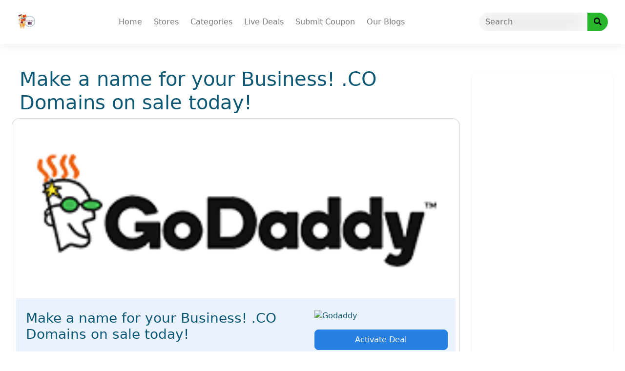

--- FILE ---
content_type: text/html; charset=UTF-8
request_url: https://dealsandalert.com/coupons/make-a-name-for-your-business-co-domains-on-sale-today/
body_size: 14223
content:
<!DOCTYPE html><html lang=en-US prefix="og: http://ogp.me/ns#"><head><meta charset="UTF-8"><meta name="viewport" content="width=device-width, initial-scale=1"><meta http-equiv="X-UA-Compatible" content="IE=edge"><link rel=profile href=https://gmpg.org/xfn/11><link rel=pingback href=https://dealsandalert.com/xmlrpc.php><meta name='robots' content='noindex, follow'><title>Make a name for your Business! .CO Domains on sale today! &#8211; Deals &amp; Alert</title><meta property="og:locale" content="en_US"><meta property="og:type" content="article"><meta property="og:title" content="Make a name for your Business! .CO Domains on sale today! &#8211; Deals &amp; Alert"><meta property="og:url" content="https://dealsandalert.com/coupons/make-a-name-for-your-business-co-domains-on-sale-today/"><meta property="og:site_name" content="Deals &amp; Alert"><meta property="article:publisher" content="https://www.facebook.com/dealsandalert/"><meta property="og:image" content="https://dealsandalert.com/wp-content/uploads/2020/03/resize-125125.png"><meta property="og:image:width" content="125"><meta property="og:image:height" content="125"><meta property="og:image:type" content="image/png"><meta name="twitter:card" content="summary_large_image"><meta name="twitter:site" content="@dealsandalert"> <script type=application/ld+json class=yoast-schema-graph>{"@context":"https://schema.org","@graph":[{"@type":"WebPage","@id":"https://dealsandalert.com/coupons/make-a-name-for-your-business-co-domains-on-sale-today/","url":"https://dealsandalert.com/coupons/make-a-name-for-your-business-co-domains-on-sale-today/","name":"Make a name for your Business! .CO Domains on sale today! &#8211; Deals &amp; Alert","isPartOf":{"@id":"https://dealsandalert.com/#website"},"datePublished":"2021-06-02T15:29:21+00:00","dateModified":"2021-06-02T15:29:21+00:00","breadcrumb":{"@id":"https://dealsandalert.com/coupons/make-a-name-for-your-business-co-domains-on-sale-today/#breadcrumb"},"inLanguage":"en-US","potentialAction":[{"@type":"ReadAction","target":["https://dealsandalert.com/coupons/make-a-name-for-your-business-co-domains-on-sale-today/"]}]},{"@type":"BreadcrumbList","@id":"https://dealsandalert.com/coupons/make-a-name-for-your-business-co-domains-on-sale-today/#breadcrumb","itemListElement":[{"@type":"ListItem","position":1,"name":"Home","item":"https://dealsandalert.com/"},{"@type":"ListItem","position":2,"name":"Coupons","item":"https://dealsandalert.com/coupons/"},{"@type":"ListItem","position":3,"name":"Make a name for your Business! .CO Domains on sale today!"}]},{"@type":"WebSite","@id":"https://dealsandalert.com/#website","url":"https://dealsandalert.com/","name":"Deals &amp; Alert","description":"Grab Latest Deals &amp; Coupons for FREE","publisher":{"@id":"https://dealsandalert.com/#organization"},"potentialAction":[{"@type":"SearchAction","target":{"@type":"EntryPoint","urlTemplate":"https://dealsandalert.com/?s={search_term_string}"},"query-input":"required name=search_term_string"}],"inLanguage":"en-US"},{"@type":"Organization","@id":"https://dealsandalert.com/#organization","name":"Deals & Alert","url":"https://dealsandalert.com/","logo":{"@type":"ImageObject","inLanguage":"en-US","@id":"https://dealsandalert.com/#/schema/logo/image/","url":"https://dealsandalert.com/wp-content/uploads/2020/03/Final-Logo-29-3-20-e1585459456151.png","contentUrl":"https://dealsandalert.com/wp-content/uploads/2020/03/Final-Logo-29-3-20-e1585459456151.png","width":125,"height":125,"caption":"Deals & Alert"},"image":{"@id":"https://dealsandalert.com/#/schema/logo/image/"},"sameAs":["https://www.facebook.com/dealsandalert/","https://x.com/dealsandalert","https://www.instagram.com/dealsandalert","https://www.linkedin.com/company/dealsandalert/","https://www.youtube.com/channel/UCL-DbNFZZLXOp-yvMKQ2XNQ"]}]}</script> <link rel=dns-prefetch href=//use.fontawesome.com><link rel=dns-prefetch href=//cdn.openshareweb.com><link rel=dns-prefetch href=//cdn.shareaholic.net><link rel=dns-prefetch href=//www.shareaholic.net><link rel=dns-prefetch href=//analytics.shareaholic.com><link rel=dns-prefetch href=//recs.shareaholic.com><link rel=dns-prefetch href=//partner.shareaholic.com><link rel=alternate type=application/rss+xml title="Deals &amp; Alert &raquo; Feed" href=https://dealsandalert.com/feed/ ><link rel=alternate type=application/rss+xml title="Deals &amp; Alert &raquo; Comments Feed" href=https://dealsandalert.com/comments/feed/ ><link rel=preload href=//cdn.shareaholic.net/assets/pub/shareaholic.js as=script> <script data-no-minify=1 data-cfasync=false>_SHR_SETTINGS={"endpoints":{"local_recs_url":"https:\/\/dealsandalert.com\/wp-admin\/admin-ajax.php?action=shareaholic_permalink_related","ajax_url":"https:\/\/dealsandalert.com\/wp-admin\/admin-ajax.php"},"site_id":"a0f592abd2c4bf209de7dab8d9014e1e","url_components":{"year":"2021","monthnum":"06","day":"02","hour":"20","minute":"59","second":"21","post_id":"9500","postname":"make-a-name-for-your-business-co-domains-on-sale-today","category":"blog"}};</script> <script data-no-minify=1 data-cfasync=false src=//cdn.shareaholic.net/assets/pub/shareaholic.js data-shr-siteid=a0f592abd2c4bf209de7dab8d9014e1e async ></script> <meta name='shareaholic:site_name' content='Deals &amp; Alert'><meta name='shareaholic:language' content='en-US'><meta name='shareaholic:url' content='https://dealsandalert.com/coupons/make-a-name-for-your-business-co-domains-on-sale-today/'><meta name='shareaholic:keywords' content='type:coupons'><meta name='shareaholic:article_published_time' content='2021-06-02T20:59:21+05:30'><meta name='shareaholic:article_modified_time' content='2021-06-02T20:59:21+05:30'><meta name='shareaholic:shareable_page' content='true'><meta name='shareaholic:article_author_name' content='dealsandalert'><meta name='shareaholic:site_id' content='a0f592abd2c4bf209de7dab8d9014e1e'><meta name='shareaholic:wp_version' content='9.7.12'> <script>/*<![CDATA[*/window._wpemojiSettings={"baseUrl":"https:\/\/s.w.org\/images\/core\/emoji\/15.0.3\/72x72\/","ext":".png","svgUrl":"https:\/\/s.w.org\/images\/core\/emoji\/15.0.3\/svg\/","svgExt":".svg","source":{"concatemoji":"https:\/\/dealsandalert.com\/wp-includes\/js\/wp-emoji-release.min.js?ver=39927b33d5e45e8179765ccb32a12138"}};
/*! This file is auto-generated */
!function(i,n){var o,s,e;function c(e){try{var t={supportTests:e,timestamp:(new Date).valueOf()};sessionStorage.setItem(o,JSON.stringify(t))}catch(e){}}function p(e,t,n){e.clearRect(0,0,e.canvas.width,e.canvas.height),e.fillText(t,0,0);var t=new Uint32Array(e.getImageData(0,0,e.canvas.width,e.canvas.height).data),r=(e.clearRect(0,0,e.canvas.width,e.canvas.height),e.fillText(n,0,0),new Uint32Array(e.getImageData(0,0,e.canvas.width,e.canvas.height).data));return t.every(function(e,t){return e===r[t]})}function u(e,t,n){switch(t){case"flag":return n(e,"\ud83c\udff3\ufe0f\u200d\u26a7\ufe0f","\ud83c\udff3\ufe0f\u200b\u26a7\ufe0f")?!1:!n(e,"\ud83c\uddfa\ud83c\uddf3","\ud83c\uddfa\u200b\ud83c\uddf3")&&!n(e,"\ud83c\udff4\udb40\udc67\udb40\udc62\udb40\udc65\udb40\udc6e\udb40\udc67\udb40\udc7f","\ud83c\udff4\u200b\udb40\udc67\u200b\udb40\udc62\u200b\udb40\udc65\u200b\udb40\udc6e\u200b\udb40\udc67\u200b\udb40\udc7f");case"emoji":return!n(e,"\ud83d\udc26\u200d\u2b1b","\ud83d\udc26\u200b\u2b1b")}return!1}function f(e,t,n){var r="undefined"!=typeof WorkerGlobalScope&&self instanceof WorkerGlobalScope?new OffscreenCanvas(300,150):i.createElement("canvas"),a=r.getContext("2d",{willReadFrequently:!0}),o=(a.textBaseline="top",a.font="600 32px Arial",{});return e.forEach(function(e){o[e]=t(a,e,n)}),o}function t(e){var t=i.createElement("script");t.src=e,t.defer=!0,i.head.appendChild(t)}"undefined"!=typeof Promise&&(o="wpEmojiSettingsSupports",s=["flag","emoji"],n.supports={everything:!0,everythingExceptFlag:!0},e=new Promise(function(e){i.addEventListener("DOMContentLoaded",e,{once:!0})}),new Promise(function(t){var n=function(){try{var e=JSON.parse(sessionStorage.getItem(o));if("object"==typeof e&&"number"==typeof e.timestamp&&(new Date).valueOf()<e.timestamp+604800&&"object"==typeof e.supportTests)return e.supportTests}catch(e){}return null}();if(!n){if("undefined"!=typeof Worker&&"undefined"!=typeof OffscreenCanvas&&"undefined"!=typeof URL&&URL.createObjectURL&&"undefined"!=typeof Blob)try{var e="postMessage("+f.toString()+"("+[JSON.stringify(s),u.toString(),p.toString()].join(",")+"));",r=new Blob([e],{type:"text/javascript"}),a=new Worker(URL.createObjectURL(r),{name:"wpTestEmojiSupports"});return void(a.onmessage=function(e){c(n=e.data),a.terminate(),t(n)})}catch(e){}c(n=f(s,u,p))}t(n)}).then(function(e){for(var t in e)n.supports[t]=e[t],n.supports.everything=n.supports.everything&&n.supports[t],"flag"!==t&&(n.supports.everythingExceptFlag=n.supports.everythingExceptFlag&&n.supports[t]);n.supports.everythingExceptFlag=n.supports.everythingExceptFlag&&!n.supports.flag,n.DOMReady=!1,n.readyCallback=function(){n.DOMReady=!0}}).then(function(){return e}).then(function(){var e;n.supports.everything||(n.readyCallback(),(e=n.source||{}).concatemoji?t(e.concatemoji):e.wpemoji&&e.twemoji&&(t(e.twemoji),t(e.wpemoji)))}))}((window,document),window._wpemojiSettings);/*]]>*/</script> <style id=wp-emoji-styles-inline-css>img.wp-smiley,img.emoji{display:inline !important;border:none !important;box-shadow:none !important;height:1em !important;width:1em !important;margin:0
0.07em !important;vertical-align:-0.1em !important;background:none !important;padding:0
!important}</style><link rel=stylesheet href=https://dealsandalert.com/wp-content/cache/minify/9c93e.css media=all><style id=classic-theme-styles-inline-css>/*! This file is auto-generated */
.wp-block-button__link{color:#fff;background-color:#32373c;border-radius:9999px;box-shadow:none;text-decoration:none;padding:calc(.667em + 2px) calc(1.333em + 2px);font-size:1.125em}.wp-block-file__button{background:#32373c;color:#fff;text-decoration:none}</style><style id=global-styles-inline-css>/*<![CDATA[*/body{--wp--preset--color--black:#000;--wp--preset--color--cyan-bluish-gray:#abb8c3;--wp--preset--color--white:#fff;--wp--preset--color--pale-pink:#f78da7;--wp--preset--color--vivid-red:#cf2e2e;--wp--preset--color--luminous-vivid-orange:#ff6900;--wp--preset--color--luminous-vivid-amber:#fcb900;--wp--preset--color--light-green-cyan:#7bdcb5;--wp--preset--color--vivid-green-cyan:#00d084;--wp--preset--color--pale-cyan-blue:#8ed1fc;--wp--preset--color--vivid-cyan-blue:#0693e3;--wp--preset--color--vivid-purple:#9b51e0;--wp--preset--gradient--vivid-cyan-blue-to-vivid-purple:linear-gradient(135deg,rgba(6,147,227,1) 0%,rgb(155,81,224) 100%);--wp--preset--gradient--light-green-cyan-to-vivid-green-cyan:linear-gradient(135deg,rgb(122,220,180) 0%,rgb(0,208,130) 100%);--wp--preset--gradient--luminous-vivid-amber-to-luminous-vivid-orange:linear-gradient(135deg,rgba(252,185,0,1) 0%,rgba(255,105,0,1) 100%);--wp--preset--gradient--luminous-vivid-orange-to-vivid-red:linear-gradient(135deg,rgba(255,105,0,1) 0%,rgb(207,46,46) 100%);--wp--preset--gradient--very-light-gray-to-cyan-bluish-gray:linear-gradient(135deg,rgb(238,238,238) 0%,rgb(169,184,195) 100%);--wp--preset--gradient--cool-to-warm-spectrum:linear-gradient(135deg,rgb(74,234,220) 0%,rgb(151,120,209) 20%,rgb(207,42,186) 40%,rgb(238,44,130) 60%,rgb(251,105,98) 80%,rgb(254,248,76) 100%);--wp--preset--gradient--blush-light-purple:linear-gradient(135deg,rgb(255,206,236) 0%,rgb(152,150,240) 100%);--wp--preset--gradient--blush-bordeaux:linear-gradient(135deg,rgb(254,205,165) 0%,rgb(254,45,45) 50%,rgb(107,0,62) 100%);--wp--preset--gradient--luminous-dusk:linear-gradient(135deg,rgb(255,203,112) 0%,rgb(199,81,192) 50%,rgb(65,88,208) 100%);--wp--preset--gradient--pale-ocean:linear-gradient(135deg,rgb(255,245,203) 0%,rgb(182,227,212) 50%,rgb(51,167,181) 100%);--wp--preset--gradient--electric-grass:linear-gradient(135deg,rgb(202,248,128) 0%,rgb(113,206,126) 100%);--wp--preset--gradient--midnight:linear-gradient(135deg,rgb(2,3,129) 0%,rgb(40,116,252) 100%);--wp--preset--font-size--small:13px;--wp--preset--font-size--medium:20px;--wp--preset--font-size--large:36px;--wp--preset--font-size--x-large:42px;--wp--preset--spacing--20:0.44rem;--wp--preset--spacing--30:0.67rem;--wp--preset--spacing--40:1rem;--wp--preset--spacing--50:1.5rem;--wp--preset--spacing--60:2.25rem;--wp--preset--spacing--70:3.38rem;--wp--preset--spacing--80:5.06rem;--wp--preset--shadow--natural:6px 6px 9px rgba(0, 0, 0, 0.2);--wp--preset--shadow--deep:12px 12px 50px rgba(0, 0, 0, 0.4);--wp--preset--shadow--sharp:6px 6px 0px rgba(0, 0, 0, 0.2);--wp--preset--shadow--outlined:6px 6px 0px -3px rgba(255, 255, 255, 1), 6px 6px rgba(0, 0, 0, 1);--wp--preset--shadow--crisp:6px 6px 0px rgba(0, 0, 0, 1)}:where(.is-layout-flex){gap:0.5em}:where(.is-layout-grid){gap:0.5em}body .is-layout-flex{display:flex}body .is-layout-flex{flex-wrap:wrap;align-items:center}body .is-layout-flex>*{margin:0}body .is-layout-grid{display:grid}body .is-layout-grid>*{margin:0}:where(.wp-block-columns.is-layout-flex){gap:2em}:where(.wp-block-columns.is-layout-grid){gap:2em}:where(.wp-block-post-template.is-layout-flex){gap:1.25em}:where(.wp-block-post-template.is-layout-grid){gap:1.25em}.has-black-color{color:var(--wp--preset--color--black) !important}.has-cyan-bluish-gray-color{color:var(--wp--preset--color--cyan-bluish-gray) !important}.has-white-color{color:var(--wp--preset--color--white) !important}.has-pale-pink-color{color:var(--wp--preset--color--pale-pink) !important}.has-vivid-red-color{color:var(--wp--preset--color--vivid-red) !important}.has-luminous-vivid-orange-color{color:var(--wp--preset--color--luminous-vivid-orange) !important}.has-luminous-vivid-amber-color{color:var(--wp--preset--color--luminous-vivid-amber) !important}.has-light-green-cyan-color{color:var(--wp--preset--color--light-green-cyan) !important}.has-vivid-green-cyan-color{color:var(--wp--preset--color--vivid-green-cyan) !important}.has-pale-cyan-blue-color{color:var(--wp--preset--color--pale-cyan-blue) !important}.has-vivid-cyan-blue-color{color:var(--wp--preset--color--vivid-cyan-blue) !important}.has-vivid-purple-color{color:var(--wp--preset--color--vivid-purple) !important}.has-black-background-color{background-color:var(--wp--preset--color--black) !important}.has-cyan-bluish-gray-background-color{background-color:var(--wp--preset--color--cyan-bluish-gray) !important}.has-white-background-color{background-color:var(--wp--preset--color--white) !important}.has-pale-pink-background-color{background-color:var(--wp--preset--color--pale-pink) !important}.has-vivid-red-background-color{background-color:var(--wp--preset--color--vivid-red) !important}.has-luminous-vivid-orange-background-color{background-color:var(--wp--preset--color--luminous-vivid-orange) !important}.has-luminous-vivid-amber-background-color{background-color:var(--wp--preset--color--luminous-vivid-amber) !important}.has-light-green-cyan-background-color{background-color:var(--wp--preset--color--light-green-cyan) !important}.has-vivid-green-cyan-background-color{background-color:var(--wp--preset--color--vivid-green-cyan) !important}.has-pale-cyan-blue-background-color{background-color:var(--wp--preset--color--pale-cyan-blue) !important}.has-vivid-cyan-blue-background-color{background-color:var(--wp--preset--color--vivid-cyan-blue) !important}.has-vivid-purple-background-color{background-color:var(--wp--preset--color--vivid-purple) !important}.has-black-border-color{border-color:var(--wp--preset--color--black) !important}.has-cyan-bluish-gray-border-color{border-color:var(--wp--preset--color--cyan-bluish-gray) !important}.has-white-border-color{border-color:var(--wp--preset--color--white) !important}.has-pale-pink-border-color{border-color:var(--wp--preset--color--pale-pink) !important}.has-vivid-red-border-color{border-color:var(--wp--preset--color--vivid-red) !important}.has-luminous-vivid-orange-border-color{border-color:var(--wp--preset--color--luminous-vivid-orange) !important}.has-luminous-vivid-amber-border-color{border-color:var(--wp--preset--color--luminous-vivid-amber) !important}.has-light-green-cyan-border-color{border-color:var(--wp--preset--color--light-green-cyan) !important}.has-vivid-green-cyan-border-color{border-color:var(--wp--preset--color--vivid-green-cyan) !important}.has-pale-cyan-blue-border-color{border-color:var(--wp--preset--color--pale-cyan-blue) !important}.has-vivid-cyan-blue-border-color{border-color:var(--wp--preset--color--vivid-cyan-blue) !important}.has-vivid-purple-border-color{border-color:var(--wp--preset--color--vivid-purple) !important}.has-vivid-cyan-blue-to-vivid-purple-gradient-background{background:var(--wp--preset--gradient--vivid-cyan-blue-to-vivid-purple) !important}.has-light-green-cyan-to-vivid-green-cyan-gradient-background{background:var(--wp--preset--gradient--light-green-cyan-to-vivid-green-cyan) !important}.has-luminous-vivid-amber-to-luminous-vivid-orange-gradient-background{background:var(--wp--preset--gradient--luminous-vivid-amber-to-luminous-vivid-orange) !important}.has-luminous-vivid-orange-to-vivid-red-gradient-background{background:var(--wp--preset--gradient--luminous-vivid-orange-to-vivid-red) !important}.has-very-light-gray-to-cyan-bluish-gray-gradient-background{background:var(--wp--preset--gradient--very-light-gray-to-cyan-bluish-gray) !important}.has-cool-to-warm-spectrum-gradient-background{background:var(--wp--preset--gradient--cool-to-warm-spectrum) !important}.has-blush-light-purple-gradient-background{background:var(--wp--preset--gradient--blush-light-purple) !important}.has-blush-bordeaux-gradient-background{background:var(--wp--preset--gradient--blush-bordeaux) !important}.has-luminous-dusk-gradient-background{background:var(--wp--preset--gradient--luminous-dusk) !important}.has-pale-ocean-gradient-background{background:var(--wp--preset--gradient--pale-ocean) !important}.has-electric-grass-gradient-background{background:var(--wp--preset--gradient--electric-grass) !important}.has-midnight-gradient-background{background:var(--wp--preset--gradient--midnight) !important}.has-small-font-size{font-size:var(--wp--preset--font-size--small) !important}.has-medium-font-size{font-size:var(--wp--preset--font-size--medium) !important}.has-large-font-size{font-size:var(--wp--preset--font-size--large) !important}.has-x-large-font-size{font-size:var(--wp--preset--font-size--x-large) !important}.wp-block-navigation a:where(:not(.wp-element-button)){color:inherit}:where(.wp-block-post-template.is-layout-flex){gap:1.25em}:where(.wp-block-post-template.is-layout-grid){gap:1.25em}:where(.wp-block-columns.is-layout-flex){gap:2em}:where(.wp-block-columns.is-layout-grid){gap:2em}.wp-block-pullquote{font-size:1.5em;line-height:1.6}/*]]>*/</style><link rel=preload as=style onload='this.onload=null;this.rel="stylesheet"' id=SFSImainCss-css href='https://dealsandalert.com/wp-content/plugins/ultimate-social-media-icons/css/sfsi-style.css' type=text/css media=all><link rel=preload as=style onload='this.onload=null;this.rel="stylesheet"' id=wp-show-posts-css href='https://dealsandalert.com/wp-content/plugins/wp-show-posts/css/wp-show-posts-min.css' type=text/css media=all><link rel=stylesheet href=https://dealsandalert.com/wp-content/cache/minify/b7398.css media=all><link rel=preload as=style onload='this.onload=null;this.rel="stylesheet"' id=wp-bootstrap-pro-fontawesome-cdn-css href='//use.fontawesome.com/releases/v5.0.12/css/all.css?ver=39927b33d5e45e8179765ccb32a12138' type=text/css media=all><link rel=preload as=style onload='this.onload=null;this.rel="stylesheet"' id=carousel-css-css href='https://dealsandalert.com/wp-content/themes/clipmydeals/inc/assets/css/carousel.css' type=text/css media=all> <script src=https://dealsandalert.com/wp-content/cache/minify/42501.js></script> <link rel=https://api.w.org/ href=https://dealsandalert.com/wp-json/ ><link rel=alternate type=application/json href=https://dealsandalert.com/wp-json/wp/v2/coupons/9500><link rel=EditURI type=application/rsd+xml title=RSD href=https://dealsandalert.com/xmlrpc.php?rsd><link rel=alternate type=application/json+oembed href="https://dealsandalert.com/wp-json/oembed/1.0/embed?url=https%3A%2F%2Fdealsandalert.com%2Fcoupons%2Fmake-a-name-for-your-business-co-domains-on-sale-today%2F"><link rel=alternate type=text/xml+oembed href="https://dealsandalert.com/wp-json/oembed/1.0/embed?url=https%3A%2F%2Fdealsandalert.com%2Fcoupons%2Fmake-a-name-for-your-business-co-domains-on-sale-today%2F&#038;format=xml"> <script>(function(){window.onpageshow=function(event){if(typeof window.wpforms!=='undefined'&&event.persisted){window.location.reload();}};}());</script> <style>#page-sub-header{background:#f1f1f1}</style><style>/*<![CDATA[*/.container-xl{max-width:1250px}:root{--cmd-header-color:#fff;#footer-widget{background-color:#919191 !important;background-image:none};#footer-widget-wide{background:#919191 !important;opacity:85%};#footer-get-now{background:#919191 !important}}/*]]>*/</style><meta name="verify-admitad" content="a4810fb628">  <script async src="https://www.googletagmanager.com/gtag/js?id=UA-93342977-1"></script> <script>window.dataLayer=window.dataLayer||[];function gtag(){dataLayer.push(arguments);}
gtag('js',new Date());gtag('config','UA-93342977-1');</script> <meta name="generator" content="Elementor 3.21.8; features: e_optimized_assets_loading, additional_custom_breakpoints; settings: css_print_method-external, google_font-enabled, font_display-auto"><style>/*<![CDATA[*/:root{--cmd-header-logo-color:#000}/*]]>*/</style><style id=custom-background-css>body.custom-background{background-color:#fff}</style><link rel=icon href=https://dealsandalert.com/wp-content/uploads/2020/03/cropped-resize-125125-3-32x32.png sizes=32x32><link rel=icon href=https://dealsandalert.com/wp-content/uploads/2020/03/cropped-resize-125125-3-192x192.png sizes=192x192><link rel=apple-touch-icon href=https://dealsandalert.com/wp-content/uploads/2020/03/cropped-resize-125125-3-180x180.png><meta name="msapplication-TileImage" content="https://dealsandalert.com/wp-content/uploads/2020/03/cropped-resize-125125-3-270x270.png"><style id=wp-custom-css>*{-webkit-touch-callout:none;-webkit-user-select:none;-khtml-user-select:none;-moz-user-select:none;-ms-user-select:none;user-select:none}</style><meta name="clipmydeals_version" content="8.3.2"><meta name="description" content="Deals &amp; Alert is one of the leading Deal hunting sites for online Shoppers. Find online deals, coupons, offers, promo code update at one point."><meta name="author" content="Deals &amp; Alert"><meta property="fb:app_id" content="https://www.facebook.com/dealsandalertankit/"><meta property="og:locale" content="en-US"><meta property="og:title" content="Make a name for your Business! .CO Domains on sale today! | Deals &amp; Alert"><meta property="og:description" content="Deals &amp; Alert is one of the leading Deal hunting sites for online Shoppers. Find online deals, coupons, offers, promo code update at one point."><meta property="og:image" content="https://dealsandalert.com/wp-content/uploads/2020/08/GoDaddy-Logo.png"><meta property="og:url" content="https://dealsandalert.com/coupons/make-a-name-for-your-business-co-domains-on-sale-today"><meta property="og:site_name" content="Deals &amp; Alert"><meta property="og:type" content="article"><meta property="article:modified_time" content="2021-06-02T20:59:21+05:30"><meta property="article:publisher" content="https://facebook.com/dealsandalert/"><meta name="twitter:card" content="summary"><meta name="twitter:site" content="@dealsandalert"><meta name="twitter:creator" content="@dealsandalert"></head><body data-rsssl=1 class="coupons-template-default single single-coupons postid-9500 custom-background wp-custom-logo sfsi_actvite_theme_default theme-preset-active elementor-default elementor-kit-10182"><div id=page class=site> <a class="skip-link screen-reader-text" href=#content>Skip to content</a><header id=masthead class="site-header d-print-none p-0" role=banner><nav class="navbar navbar-expand-lg  "><div class=container-xl><div class=navbar-brand> <a href=https://dealsandalert.com/ > <img id=site-logo src=https://dealsandalert.com/wp-content/uploads/2020/03/Final-Logo-29-3-20-e1585459456151.png alt="Deals &amp; Alert"> </a></div><div class=d-lg-none style=max-width:40%;><form class=my-3 action=https://dealsandalert.com/ method=GET><div id=mobile-search class=input-group> <input type=text name=s id=mobile-search-text value class=form-control onkeyup="cmdAjaxSearch(document.getElementById('masthead'), this.value);" autocomplete=off placeholder=Search> <button id=navbar-search-button-mobile class="input-group-text btn btn-warning" type=submit><i class="fa fa-search"></i></button></div></form></div> <button class=navbar-toggler type=button data-bs-toggle=collapse data-bs-target=#main-nav aria-controls=main-nav aria-expanded=false aria-label="Toggle navigation"> <svg type=button class=d-xl-none xmlns=http://www.w3.org/2000/svg width=25 height=17 viewBox="0 0 25 17"> <g transform="translate(-318 -20)"> <rect width=25 height=3 rx=1.5 transform="translate(318 34)"></rect> <rect width=16 height=3 rx=1.5 transform="translate(327 27)"></rect> <rect width=25 height=3 rx=1.5 transform="translate(318 20)"></rect> </g> </svg> </button><div id=main-nav class="collapse navbar-collapse justify-content-center mt-3 mt-lg-0 pb-4 pb-lg-0"><ul id=menu-main-menu class="navbar-nav flex-wrap justify-content-center"><li id=menu-item-4277 class="mx-1 nav-item menu-item menu-item-type-custom menu-item-object-custom menu-item-home menu-item-4277"><a title=Home href=https://dealsandalert.com/ class=nav-link>Home</a></li> <li id=menu-item-8405 class="mx-1 nav-item menu-item menu-item-type-post_type menu-item-object-page menu-item-8405"><a title=Stores href=https://dealsandalert.com/stores/ class=nav-link>Stores</a></li> <li id=menu-item-8402 class="mx-1 nav-item menu-item menu-item-type-post_type menu-item-object-page menu-item-8402"><a title=Categories href=https://dealsandalert.com/categories/ class=nav-link>Categories</a></li> <li id=menu-item-4278 class="mx-1 nav-item menu-item menu-item-type-post_type menu-item-object-page menu-item-4278"><a title="Live Deals" href=https://dealsandalert.com/live-deals/ class=nav-link>Live Deals</a></li> <li id=menu-item-8403 class="mx-1 nav-item menu-item menu-item-type-post_type menu-item-object-page menu-item-8403"><a title="Submit Coupon" href=https://dealsandalert.com/submit-coupon/ class=nav-link>Submit Coupon</a></li> <li id=menu-item-8404 class="mx-1 nav-item menu-item menu-item-type-post_type menu-item-object-page menu-item-8404"><a title="Our Blogs" href=https://dealsandalert.com/our-blogs/ class=nav-link>Our Blogs</a></li></ul></div><form class="mx-2 d-none d-lg-block d-xl-block" method=GET action=https://dealsandalert.com/ ><div id=desktop-search class=input-group> <input type=text id=nav-search-box name=s onkeyup="cmdAjaxSearch(document.getElementById('desktop-search'),this.value);" autocomplete=off class=form-control placeholder=Search aria-label=Search> <button id=nav-search-button class="btn btn-warning my-2 my-sm-0" type=submit><i class="fa fa-search"></i></button></div></form></div></nav></header><div id=content class="site-content mt-1 mt-lg-0"><div class="cmd-single-coupons container-fluid pt-5"><div class="row mx-0"><section id=primary class="content-area order-md-1 col-sm-12 col-lg-8 col-lg-9"><main id=main class=site-main role=main><div class=row><h1 class="d-print-none single-title mx-3">Make a name for your Business! .CO Domains on sale today!</h1><div class=d-print-none><article id=coupon-list-9500 class="card p-2 rounded-4 active-coupon deal post-9500 coupons type-coupons status-publish hentry offer_categories-domains stores-godaddy"> <img src=https://dealsandalert.com/wp-content/uploads/2020/08/GoDaddy-Logo.png alt="Godaddy - Make a name for your Business! .CO Domains on sale today!" class="card-img-top rounded-top-3"><div class="row mx-0 rounded-bottom-2"><div class=" col-md-12 px-0"><div class="p-2 px-3 rounded-bottom-3" style="background-color: #eaf3fd;"><div class=row><div class="card-body col-md-8"><h1 class="card-title fs-3 mt-0 pb-0"> <a class=coupon-title href=https://dealsandalert.com/coupons/make-a-name-for-your-business-co-domains-on-sale-today/ rel=bookmark>Make a name for your Business! .CO Domains on sale today! </a></h1><div class="card-text mt-4"><p>Enjoy big savings with this voucher. Don’t miss out, valid for limited period only.</p></div></div><div class="col-md-4 mt-3"><div class=row><a class=col-12 href=https://dealsandalert.com/store/godaddy/ ><img loading=lazy src=https://inrdeals.sgp1.cdn.digitaloceanspaces.com/production/147484/22602-fa6acaadd7f4fcd1.png alt=Godaddy class=" d-block mx-auto"></a><div class=col-12> <a class="coupon-button deal-button text-white btn btn-primary btn-lg d-block my-3" style="background-color:#2780e3;border-color: #2780e3;background-image:none;" href=https://dealsandalert.com/cpn/9500/ onclick="cmdShowOffer(event,'godaddy','#coupon-list-9500','Make a name for your Business! .CO Domains on sale today!');" target=_blank rel="nofollow noindex"> <span>Activate Deal</span> </a></div></div></div></div><div class=row><div class="cmd-tax-tags cmd-tax-tags-list col mb-3 small"> <i class="fa fa-tags"></i> <a href=https://dealsandalert.com/store/godaddy/ rel=tag>Godaddy</a>, <a href=https://dealsandalert.com/offer-category/domains/ >Domains</a></div></div><div class=row></div></div></div></div></article></div></div><div class="row d-print-none"><div class=col><nav class="navigation post-navigation" aria-label=Posts><h2 class="screen-reader-text">Post navigation</h2><div class=nav-links><div class=nav-previous><a href=https://dealsandalert.com/coupons/host-your-website-with-managed-wordpress-for-1-00-mo-with-godaddy/ rel=prev>Host your website with Managed WordPress for $1.00/mo with GoDaddy!</a></div><div class=nav-next><a href=https://dealsandalert.com/coupons/new-domains-now-available-from-godaddy-get-your-guru-uno-luxury-and-more/ rel=next>New Domains now available from GoDaddy! Get your .GURU, .UNO, .LUXURY and more!</a></div></div></nav></div></div></main></section><aside id=secondary class="order-md-1 d-print-none widget-area col-sm-12 col-lg-3" role=complementary><div id=custom_html-2 class="widget_text widget widget_custom_html card rounded-4 border-0 shadow-sm overflow-hidden my-2"><div class="textwidget custom-html-widget"><script data-ad-client=ca-pub-7150076040797103 async src=https://pagead2.googlesyndication.com/pagead/js/adsbygoogle.js></script> <script async src=https://pagead2.googlesyndication.com/pagead/js/adsbygoogle.js></script>  <ins class=adsbygoogle style=display:inline-block;width:350px;height:250px data-ad-client=ca-pub-7150076040797103 data-ad-slot=2760261079></ins> <script>(adsbygoogle=window.adsbygoogle||[]).push({});</script></div></div><div id=nav_menu-7 class="widget widget_nav_menu card rounded-4 border-0 shadow-sm overflow-hidden my-2"><div class="card-header widget-title"><h5 class="card-title mb-0">Our Blogs</h5></div><div class=menu-blogs-container><ul id=menu-blogs class=menu><li id=menu-item-9876 class="menu-item menu-item-type-post_type menu-item-object-page menu-item-9876"><a href=https://dealsandalert.com/our-blogs/food/ >Food</a></li> <li id=menu-item-9877 class="menu-item menu-item-type-post_type menu-item-object-page menu-item-9877"><a href=https://dealsandalert.com/our-blogs/finance/ >Finance</a></li> <li id=menu-item-9875 class="menu-item menu-item-type-post_type menu-item-object-page menu-item-9875"><a href=https://dealsandalert.com/our-blogs/health/ >Health</a></li> <li id=menu-item-9878 class="menu-item menu-item-type-post_type menu-item-object-page menu-item-9878"><a href=https://dealsandalert.com/our-blogs/technology/ >Technology</a></li> <li id=menu-item-9879 class="menu-item menu-item-type-post_type menu-item-object-page menu-item-9879"><a href=https://dealsandalert.com/our-blogs/travel/ >Travel</a></li> <li id=menu-item-9874 class="menu-item menu-item-type-post_type menu-item-object-page menu-item-9874"><a href=https://dealsandalert.com/our-blogs/other/ >Other</a></li></ul></div></div><div id=media_image-2 class="widget widget_media_image card rounded-4 border-0 shadow-sm overflow-hidden my-2"><a href=https://t.me/joinchat/AAAAAEUt6uqdeYiK1q1UlQ><img width=300 height=300 src=https://dealsandalert.com/wp-content/uploads/2020/07/Telegram-Join-300x300.png class="image wp-image-8834  attachment-medium size-medium" alt="Telegram Join @ dealsandalert" style="max-width: 100%; height: auto;" decoding=async srcset="https://dealsandalert.com/wp-content/uploads/2020/07/Telegram-Join-300x300.png 300w, https://dealsandalert.com/wp-content/uploads/2020/07/Telegram-Join-1024x1024.png 1024w, https://dealsandalert.com/wp-content/uploads/2020/07/Telegram-Join-150x150.png 150w, https://dealsandalert.com/wp-content/uploads/2020/07/Telegram-Join-768x768.png 768w, https://dealsandalert.com/wp-content/uploads/2020/07/Telegram-Join.png 1080w" sizes="(max-width: 300px) 100vw, 300px"></a></div><div id=custom_html-5 class="widget_text widget widget_custom_html card rounded-4 border-0 shadow-sm overflow-hidden my-2"><div class="textwidget custom-html-widget"><script async src=https://pagead2.googlesyndication.com/pagead/js/adsbygoogle.js></script>  <ins class=adsbygoogle style=display:inline-block;width:300px;height:250px data-ad-client=ca-pub-7150076040797103 data-ad-slot=1423128672></ins> <script>(adsbygoogle=window.adsbygoogle||[]).push({});</script></div></div><div id=subscriber_widget-2 class="widget widget_subscriber_widget card rounded-4 border-0 shadow-sm overflow-hidden my-2"><div class="card-header widget-title"><h5 class="card-title mb-0">Subscribe To Our Blogs</h5></div><div class=sfsi_subscribe_Popinner><form method=post onsubmit="return sfsi_processfurther(this);" target=popupwindow action="https://api.follow.it/subscription-form/[base64]/8/"><h5>Get new posts by email</h5><div class=sfsi_subscription_form_field> <input type=hidden name=action value=followPub> <input type=email name=email value placeholder=Subscribe></div><div class=sfsi_subscription_form_field> <input type=submit name=subscribe value=Subscribe></div></form></div></div></aside></div></div></div><div id=footer-widget class="p-5 d-print-none mt-5"><div class=" row"><div class="col-12 col-md-4"><section id=text-13 class="widget widget_text"><h3 class="widget-title">About Deals &#038; Alert</h3><div class=textwidget><p>Deals &amp; Alert was founded by <strong>Mr. Ankit Agarwal</strong> with dreams in his eyes and passion in his heart.</p><p>As part of the <strong>Deals &amp; Alert&#8217;s</strong> mission, we aspire to be a deals and coupons aware group, by creating an opportunity for everyone to &#8220;Save Money&#8221;.</p></div></section></div><div class="col-12 col-md-4"><section id=nav_menu-6 class="widget widget_nav_menu"><h3 class="widget-title">Legal</h3><div class=menu-legal-container><ul id=menu-legal class=menu><li id=menu-item-10137 class="menu-item menu-item-type-post_type menu-item-object-page menu-item-10137"><a href=https://dealsandalert.com/terms-conditions/ >Terms &#038; Conditions</a></li> <li id=menu-item-10134 class="menu-item menu-item-type-post_type menu-item-object-page menu-item-privacy-policy menu-item-10134"><a rel=privacy-policy href=https://dealsandalert.com/privacy-policy/ >Privacy Policy</a></li> <li id=menu-item-10135 class="menu-item menu-item-type-post_type menu-item-object-page menu-item-10135"><a href=https://dealsandalert.com/disclaimer/ >Disclaimer</a></li> <li id=menu-item-10136 class="menu-item menu-item-type-post_type menu-item-object-page menu-item-10136"><a href=https://dealsandalert.com/frequently-asked-questions-faqs/ >FAQs</a></li></ul></div></section></div><div class="col-12 col-md-4"><section id=nav_menu-3 class="widget widget_nav_menu"><h3 class="widget-title">Contact Us</h3><div class=menu-contact-us-container><ul id=menu-contact-us class=menu><li id=menu-item-8534 class="menu-item menu-item-type-post_type menu-item-object-page menu-item-8534"><a href=https://dealsandalert.com/contact-us/ >Contact Us</a></li></ul></div></section><section id=custom_html-7 class="widget_text widget widget_custom_html"><div class="textwidget custom-html-widget"><div class=shareaholic-canvas data-app=follow_buttons data-app-id=28279897></div></div></section></div></div></div><footer id=colophon class="site-footer bg-dark text-light d-print-none" role=contentinfo><div class="container-fluid pb-4 my-4"><div class="site-info row"><div class="col-12 col-md-6 text-center footer-text-left">&copy 2024 <a href=https://dealsandalert.com>Deals &amp; Alert</a></div><div class="col-12 col-md-6 text-center footer-text-right">ClipMyDeals - WordPress Affiliate Theme</div></div></div></footer></div><div id=fb-root></div> <script>(function(d,s,id){var js,fjs=d.getElementsByTagName(s)[0];if(d.getElementById(id))return;js=d.createElement(s);js.id=id;js.src="//connect.facebook.net/en_US/sdk.js#xfbml=1&version=v2.5";fjs.parentNode.insertBefore(js,fjs);}(document,'script','facebook-jssdk'));</script> <script>window.addEventListener('sfsi_functions_loaded',function(){if(typeof sfsi_time_pop_up=='function'){sfsi_time_pop_up(300000);}})</script> <script>window.addEventListener('sfsi_functions_loaded',function(){if(typeof sfsi_plugin_version=='function'){sfsi_plugin_version(2.77);}});function sfsi_processfurther(ref){var feed_id='[base64]';var feedtype=8;var email=jQuery(ref).find('input[name="email"]').val();var filter=/^(([^<>()[\]\\.,;:\s@\"]+(\.[^<>()[\]\\.,;:\s@\"]+)*)|(\".+\"))@((\[[0-9]{1,3}\.[0-9]{1,3}\.[0-9]{1,3}\.[0-9]{1,3}\])|(([a-zA-Z\-0-9]+\.)+[a-zA-Z]{2,}))$/;if((email!="Enter your email")&&(filter.test(email))){if(feedtype=="8"){var url="https://api.follow.it/subscription-form/"+feed_id+"/"+feedtype;window.open(url,"popupwindow","scrollbars=yes,width=1080,height=760");return true;}}else{alert("Please enter email address");jQuery(ref).find('input[name="email"]').focus();return false;}}</script> <style aria-selected=true>.sfsi_subscribe_Popinner{width:100% !important;height:auto !important;padding:18px
0px !important;background-color:#fff !important}.sfsi_subscribe_Popinner
form{margin:0
20px !important}.sfsi_subscribe_Popinner
h5{font-family:Helvetica,Arial,sans-serif !important;font-weight:bold !important;color:#000 !important;font-size:16px !important;text-align:center !important;margin:0
0 10px !important;padding:0
!important}.sfsi_subscription_form_field{margin:5px
0 !important;width:100% !important;display:inline-flex;display:-webkit-inline-flex}.sfsi_subscription_form_field
input{width:100% !important;padding:10px
0px !important}.sfsi_subscribe_Popinner input[type=email]{font-family:Helvetica,Arial,sans-serif !important;font-style:normal !important;font-size:14px !important;text-align:center !important}.sfsi_subscribe_Popinner input[type=email]::-webkit-input-placeholder{font-family:Helvetica,Arial,sans-serif !important;font-style:normal !important;font-size:14px !important;text-align:center !important}.sfsi_subscribe_Popinner input[type=email]:-moz-placeholder{font-family:Helvetica,Arial,sans-serif !important;font-style:normal !important;font-size:14px !important;text-align:center !important}.sfsi_subscribe_Popinner input[type=email]::-moz-placeholder{font-family:Helvetica,Arial,sans-serif !important;font-style:normal !important;font-size:14px !important;text-align:center !important}.sfsi_subscribe_Popinner input[type=email]:-ms-input-placeholder{font-family:Helvetica,Arial,sans-serif !important;font-style:normal !important;font-size:14px !important;text-align:center !important}.sfsi_subscribe_Popinner input[type=submit]{font-family:Helvetica,Arial,sans-serif !important;font-weight:bold !important;color:#000 !important;font-size:16px !important;text-align:center !important;background-color:#dedede !important}.sfsi_shortcode_container{float:left}.sfsi_shortcode_container .norm_row
.sfsi_wDiv{position:relative !important}.sfsi_shortcode_container
.sfsi_holders{display:none}</style> <script>function cmdHandleScrollClearCookie(handleScroll=true){var cookie=getCookie('cmdShowOfferCookie');if(cookie.includes('elementId')&&handleScroll){data=JSON.parse(cookie);console.log(data)
var elementId=data.elementId
if(elementId.includes('modal')){if(document.querySelector(elementId)){jQuery(data.elementId).modal('show');}
elementId=elementId.replace("modal",data.name);}
var current_item=document.querySelector(elementId);if(current_item!=null){var parent_carousel=current_item.closest('.carousel');if(parent_carousel!=null&&elementId.includes("carousel")){var active_item=parent_carousel.getElementsByClassName('active')[0];active_item.classList.remove('active');var all_items=parent_carousel.getElementsByClassName('carousel-item')
for(var i=0;i<all_items.length,all_items[i].id!=current_item.id;i++);i=cmdGetItemsPerSlide()-(all_items.length-i);while(i>=1&&i<=3&&i-->0)
if(current_item.previousElementSibling)current_item=current_item.previousElementSibling;current_item.classList.add('active');window.scrollTo({top:parent_carousel.getBoundingClientRect().top-100,behavior:"smooth"});}else{console.log(current_item.getBoundingClientRect().top-100)
window.scrollTo({top:current_item.getBoundingClientRect().top-100,behavior:"smooth"});}
if(((data.name=="popup"||data.name=="show_coupon")&&true)||(false)){jQuery('#showCouponModal').modal('show');}}}
if((false)||(false)){jQuery('#showCouponModal').modal('show');}
setCookie('cmdShowOfferCookie','');};function cmdHandleOffer(userID='',isCarousel=false){var data={};try{data=JSON.parse(getCookie('cmdShowOfferCookie'));data.name=decodeURIComponent(data.name)}catch(e){return false;}
setCookie('storesVisited',`${getCookie('storesVisited')}${data.slug}|`);if(!data.url.includes('str')&&(window.location.href.includes('iosView')||window.location.href.includes('androidView'))){var details=`${data.elementId} ${data.url}`;iosAppMessage.postMessage(details.replace('#',''));if(!data.dont_reload){window.location.reload(true);}else{jQuery('#loginModal').modal('hide');}
return;}
if(data.name=="show_coupon"){let modal='no';let loggedIn=false;let maxCount=-1;let cookieCount=getCookie('cmdShowOfferCount');cookieCount=(cookieCount!=""?(parseInt(cookieCount)):0);if(loggedIn||modal=='no'||(modal=='optional'&&maxCount!=-1&&maxCount<=cookieCount)){setCookie('id',`${data.elementId.split('-')[2]}`);}else{setCookie('id','');}
if(isCarousel){window.open(`${location.href.split('#')[0].split('?')[0]}?showCoupon=${data.elementId.split('-')[2]}&isCarousel=${isCarousel}${data.elementId}`);}else{window.open(`${location.href.split('#')[0].split('?')[0]}?showCoupon=${data.elementId.split('-')[2]}`);}
location.href=`${data.url}${userID}`;return;}
if(data.name=="app_code"){document.querySelectorAll(`.${data.slug}-app-code-hidden`).forEach(ele=>{ele.classList.add('d-none');ele.classList.remove('d-inline-block');});document.querySelectorAll(`.${data.slug}-app-code-revealed`).forEach(ele=>{ele.classList.add('d-block');ele.classList.remove('d-none');});}
window.open(`${data.url}${userID}`);if(userID!=''){window.scrollTo({top:0});window.location.reload(true);}else{setCookie('cmdShowOfferCookie','');}}
function cmdShowOffer(event,slug,elementId,title,name=null,id=null,isCarousel=false){event.preventDefault();var url=event.target.closest('a').href;setCookie('cmdShowOfferCookie',JSON.stringify({'slug':slug,'name':encodeURIComponent(name),'elementId':elementId,'url':url}));if(typeof gtag!=='undefined'){var event_data={'event_category':typeof name!=='undefined'&&name!='false'?name:slug,'event_label':title,}
gtag('event','view_item',event_data)}
var modal='no';var loggedIn=false;var maxCount=-1;var showWordpressLogin=true;var cookieCount=getCookie('cmdShowOfferCount');cookieCount=(cookieCount!=""?(parseInt(cookieCount)):0);if(loggedIn||modal=='no'||(modal=='optional'&&maxCount!=-1&&maxCount<=cookieCount)){if(id!=null){kCopy(`${id}`,null);}
cmdHandleOffer('',isCarousel);}else if(showWordpressLogin){window.location.href='https://dealsandalert.com/log-in/?redirect_to=%2Fcoupons%2Fmake-a-name-for-your-business-co-domains-on-sale-today%2F';}else{setCookie('cmdShowOfferCount',cookieCount+1)
setCookie('storesVisited',`${getCookie('storesVisited')}${slug}|`);if(window.location.href.includes('iosView')){var details=`login ${elementId} ${url}`;iosAppMessage.postMessage(details.replace('#',''));return;}
if(isCarousel){jQuery('#loginModalSkipPopup').removeClass('d-none').addClass('d-flex');jQuery('#loginModalSkipInline').removeClass('d-flex').addClass('d-none');}else{jQuery('#loginModalSkipInline').removeClass('d-none').addClass('d-flex');jQuery('#loginModalSkipPopup').removeClass('d-flex').addClass('d-none');}
jQuery('#loginModal').modal('show');}}
function cmdAjaxSearch(child,search=''){if(document.getElementById('search_results'))document.getElementById('search_results').remove()
if(search==''){search=child.value??''}
if(search.length>3){child.insertAdjacentHTML('afterend','<div id=search_results class="list-group mt-0 mt-lg-1 shadow-lg position-absolute bg-dark text-light fs-6"></div>')
var results=document.getElementById('search_results')
results.innerHTML='<div class="list-group-item bg-dark text-light">Loading</div>'
var form=new FormData()
form.append('action','clipmydeals_ajax_search')
form.append('search',search)
fetch('https://dealsandalert.com/wp-admin/admin-ajax.php',{method:'POST',body:form}).then((res)=>res.text()).then((html)=>{results.innerHTML=html})}}
document.querySelectorAll('.cmd-featuredoffers-widget').forEach((ele,idx)=>{ele.classList.remove("grid-1","grid-2","grid-3","grid-4");ele.classList.add(`grid-${cmdGetItemsPerSlide()}`);})
function cmdGetItemsPerSlide(){var smaller_screen_area=false;var windowSize=window.innerWidth;if(windowSize<768)return 1;if(windowSize<992||(windowSize<1200&&smaller_screen_area))return 2;if(windowSize<1200||smaller_screen_area)return 3;return 4;}
function cmdSetCarouselParameters(title){var carousel=document.querySelector(title);var controls=document.querySelectorAll(`${title} .carousel-control-prev, ${title} .carousel-control-next`);var itemsPerSlide=cmdGetItemsPerSlide();var totalItems=document.querySelectorAll(`${title} .carousel-item`).length;carousel.parentNode.classList.remove("grid-1","grid-2","grid-3","grid-4");carousel.parentNode.classList.add(`grid-${itemsPerSlide}`);if(totalItems<=itemsPerSlide){carousel.removeAttribute('data-ride');controls.forEach(function(control){control.classList.add("d-none")});}else{carousel.setAttribute('data-ride','carousel');controls.forEach(function(control){control.classList.remove("d-none")});}
jQuery(title).on("slide.bs.carousel",function(e){var idx=[...e.relatedTarget.parentNode.children].indexOf(e.relatedTarget);if(idx>=totalItems-(itemsPerSlide-1)||idx==totalItems-1){var it=itemsPerSlide-(totalItems-idx);for(var i=0;i<it;i++){var ele=document.querySelectorAll(`${title} .carousel-item`)[e.direction=='left'?i:0]
ele.parentNode.appendChild(ele);}}});};function openProduct(event,url,id,title){event.preventDefault();if(typeof gtag!=='undefined'){var event_data={'event_category':'product','event_label':title,}
gtag('event','view_item',event_data)}
var modal='no';var loggedIn=false;var maxCount=-1;var showWordpressLogin=true;var cookieCount=getCookie('cmdShowOfferCount');cookieCount=(cookieCount!=""?(parseInt(cookieCount)):0);setCookie('cmdShowOfferCookie',JSON.stringify({'slug':id,'name':encodeURIComponent(title),'elementId':'product-'+id,'url':url,'dont_reload':true}));if(loggedIn||modal=='no'||(modal=='optional'&&maxCount!=-1&&maxCount<=cookieCount)){cmdHandleOffer();}else{setCookie('cmdShowOfferCount',cookieCount+1)
if(window.location.href.includes('iosView')){iosAppMessage.postMessage('login product-'+id+' '+url);return;}
jQuery('#cmd_login_reload').prop('checked',false);jQuery('#loginModalSkipPopup').removeClass('d-none').addClass('d-flex');jQuery('#loginModalSkipInline').removeClass('d-flex').addClass('d-none');jQuery('#loginModal').modal('show');}}
function openLoginPage(event){event.preventDefault();var url='https://dealsandalert.com/log-in/?redirect_to=%2Fcoupons%2Fmake-a-name-for-your-business-co-domains-on-sale-today%2F';if(window.location.href.includes('iosView')){iosAppMessage.postMessage('login');return;}
window.location.href=url}
function cmdInitializeCarousel(){document.querySelectorAll('.cmd-featuredoffers-widget>div').forEach(ele=>cmdSetCarouselParameters(`#${ele.id}`));}
function cmdLoadLoginModal(subscribeNotifications=false){if(window.location.href.includes('iosView')){iosAppMessage.postMessage('login');return;}
jQuery('#cmd_login_reload').prop('checked',true);jQuery('#cmd_register_reload').prop('checked',true);jQuery('#cmd_login_subscribe_notifications').prop('checked',subscribeNotifications);jQuery('#cmd_register_subscribe_notifications').prop('checked',subscribeNotifications);jQuery('#loginModalSkip').removeClass('d-flex').addClass('d-none');jQuery('#loginModal').modal('show');}
window.onload=()=>{cmdHandleScrollClearCookie();cmdInitializeCarousel();if(true)cmdHandleNotification(true);const cmd_logged_out=getCookie('clipmydeals_logged_out');if(cmd_logged_out){if(typeof iosAppMessage!=='undefined')
iosAppMessage.postMessage('logout');setCookie('clipmydeals_logged_out','',-1);}
const cmd_logged_in=getCookie('clipmydeals_logged_in');if(cmd_logged_in){if(typeof iosAppMessage!=='undefined')
iosAppMessage.postMessage(`loggedin-${cmd_logged_in}`);setCookie('clipmydeals_logged_out','',-1);}}
window.onresize=()=>{cmdInitializeCarousel();}
window.addEventListener("load",(event)=>{document.querySelectorAll(".cmd-slider-widget").forEach(element=>{if(element.scrollWidth==element.offsetWidth){element.classList.add("justify-content-center");element.classList.remove("overflow-x-scroll");}else{element.classList.add('justify-content-start','overflow-x-scroll');}})
document.querySelectorAll("#recent-post").forEach(element=>{if(element.scrollWidth==element.offsetWidth){element.classList.remove("overflow-x-scroll");}else{element.classList.add('overflow-x-scroll');}})});</script> <script>let isSubscribed=false;function cmdOnSubscriptionButtonClick(event){event.preventDefault();if(false){if(window.location.href.includes('iosView')||window.location.href.includes('androidView')){iosAppMessage.postMessage(`notification_call`);return;}
var msg=isSubscribed?'Unsubscribing...':'Subscribing...';cmdSubscriptionButtonState(true,msg);if(!isSubscribed)cmdCreateSubscription();else cmdRemoveSubscription();isSubscribed=!isSubscribed;}else{cmdLoadLoginModal(true);}}
function cmdCheckForUserSubscription(){navigator.serviceWorker.getRegistration('https://dealsandalert.com/wp-content/themes/clipmydeals/inc/assets/js/clipmydeals-sw.js').then(serviceWorkerRegistration=>serviceWorkerRegistration.pushManager.getSubscription()).then(subscription=>{if(subscription)isSubscribed=true
var msg=isSubscribed?'Disable Push Notifications':'Enable Push Notifications';cmdSubscriptionButtonState(false,msg)}).catch(e=>{console.log('Cannot subscribe to notifications',e);var msg=Notification.permission=='denied'?'Notifications denied by user.':'Failed to enable notifications.';cmdSubscriptionButtonState(true,msg);})}
function cmdSubscriptionButtonState(disabled,content,showText=false){let pushButtons=document.querySelectorAll('.cmd-subscription-button');pushButtons.forEach(function(pushButton){if(!pushButton||(!false&&!showText))return;pushButton.disabled=disabled;pushButton.innerHTML=content;});}
function cmdRemoveSubscription(){navigator.serviceWorker.getRegistration('https://dealsandalert.com/wp-content/themes/clipmydeals/inc/assets/js/clipmydeals-sw.js').then(serviceWorkerRegistration=>serviceWorkerRegistration.pushManager.getSubscription()).then(subscription=>{if(!subscription){cmdSubscriptionButtonState(false,'Enable Push Notifications');return;}else{return cmdSendSubscriptionToServer(subscription,'DELETE');}}).then(subscription=>{if(subscription)subscription.unsubscribe()}).then(()=>cmdSubscriptionButtonState(false,'Enable Push Notifications')).catch(e=>{cmdSubscriptionButtonState(true,'Failed to unsubribe user');});}
function cmdCreateSubscription(onlyRegisterServiceWorker=false){var applicationServerKey='BJdgfMp6SMiwaFphG4KyYLiwpaIveBMUSIszc3DkrYsdV0i3HmqztDZrkqaJyhXbxGkXU4xQsOtbOFhCcUFIoxU'
return cmdCheckNotificationPermission().then(()=>navigator.serviceWorker.getRegistration('https://dealsandalert.com/wp-content/themes/clipmydeals/inc/assets/js/clipmydeals-sw.js')).then(serviceWorkerRegistration=>{if(!onlyRegisterServiceWorker){return serviceWorkerRegistration.pushManager.subscribe({userVisibleOnly:true,applicationServerKey:applicationServerKey})}}).then(subscription=>{if(!onlyRegisterServiceWorker){return cmdSendSubscriptionToServer(subscription,'POST')}}).then(()=>cmdSubscriptionButtonState(false,'Disable Push Notifications')).catch(e=>{var msg=Notification.permission=='denied'?'Notifications denied by user.':'Failed to enable notifications.';cmdSubscriptionButtonState(true,msg);});}
function cmdCheckNotificationPermission(){return new Promise((resolve,reject)=>{if(Notification.permission==='denied')return reject(new Error('Push messages are blocked.'));if(Notification.permission==='granted')return resolve();if(Notification.permission==='default'){return Notification.requestPermission().then(result=>{if(result!=='granted')return reject(new Error('Bad permission result'));else return resolve();});}
return reject(new Error('Unknown permission'));});}
function cmdSendSubscriptionToServer(subscription,method){var form=new FormData()
form.append('subscription_endpoint',subscription.endpoint)
form.append('token',btoa(String.fromCharCode.apply(null,new Uint8Array(subscription.getKey('auth')))))
form.append('key',btoa(String.fromCharCode.apply(null,new Uint8Array(subscription.getKey('p256dh')))))
form.append('action','clipmydeals_create_subscription')
form.append('subscription_action',method)
return fetch('https://dealsandalert.com/wp-admin/admin-ajax.php',{method:'POST',body:form}).then(()=>subscription);}
function cmdUpdateSubscription(onlyRegisterServiceWorker){navigator.serviceWorker.getRegistration('https://dealsandalert.com/wp-content/themes/clipmydeals/inc/assets/js/clipmydeals-sw.js').then(serviceWorkerRegistration=>serviceWorkerRegistration.pushManager.getSubscription()).then(subscription=>{if(subscription)return cmdSendSubscriptionToServer(subscription,'PUT');else return cmdCreateSubscription(onlyRegisterServiceWorker);}).catch(e=>{console.log('Error when updating the subscription',e);});}
function cmdHandleNotification(onlyRegisterServiceWorker=true){if(false||false){}else if(!('serviceWorker'in navigator)||!('PushManager'in window)||!('showNotification'in ServiceWorkerRegistration.prototype)){cmdSubscriptionButtonState(true,'Push notifications are not compatible with this browser.');}else if(Notification.permission==='denied'){cmdSubscriptionButtonState(true,'Notifications denied by user.');}else{navigator.serviceWorker.register('https://dealsandalert.com/wp-content/themes/clipmydeals/inc/assets/js/clipmydeals-sw.js').then(()=>{cmdUpdateSubscription(onlyRegisterServiceWorker);}).then(()=>{cmdCheckForUserSubscription();}).catch(e=>{console.log(e);});}}</script> <script id=SFSICustomJs-js-extra>var sfsi_icon_ajax_object={"nonce":"2fdf0f9d82","ajax_url":"https:\/\/dealsandalert.com\/wp-admin\/admin-ajax.php","plugin_url":"https:\/\/dealsandalert.com\/wp-content\/plugins\/ultimate-social-media-icons\/"};</script> <script defer src=https://dealsandalert.com/wp-content/cache/minify/cdbe8.js></script> </body></html>

--- FILE ---
content_type: text/html; charset=utf-8
request_url: https://www.google.com/recaptcha/api2/aframe
body_size: 267
content:
<!DOCTYPE HTML><html><head><meta http-equiv="content-type" content="text/html; charset=UTF-8"></head><body><script nonce="TUlTncBQoqGXxcNYpIvakw">/** Anti-fraud and anti-abuse applications only. See google.com/recaptcha */ try{var clients={'sodar':'https://pagead2.googlesyndication.com/pagead/sodar?'};window.addEventListener("message",function(a){try{if(a.source===window.parent){var b=JSON.parse(a.data);var c=clients[b['id']];if(c){var d=document.createElement('img');d.src=c+b['params']+'&rc='+(localStorage.getItem("rc::a")?sessionStorage.getItem("rc::b"):"");window.document.body.appendChild(d);sessionStorage.setItem("rc::e",parseInt(sessionStorage.getItem("rc::e")||0)+1);localStorage.setItem("rc::h",'1768872535594');}}}catch(b){}});window.parent.postMessage("_grecaptcha_ready", "*");}catch(b){}</script></body></html>